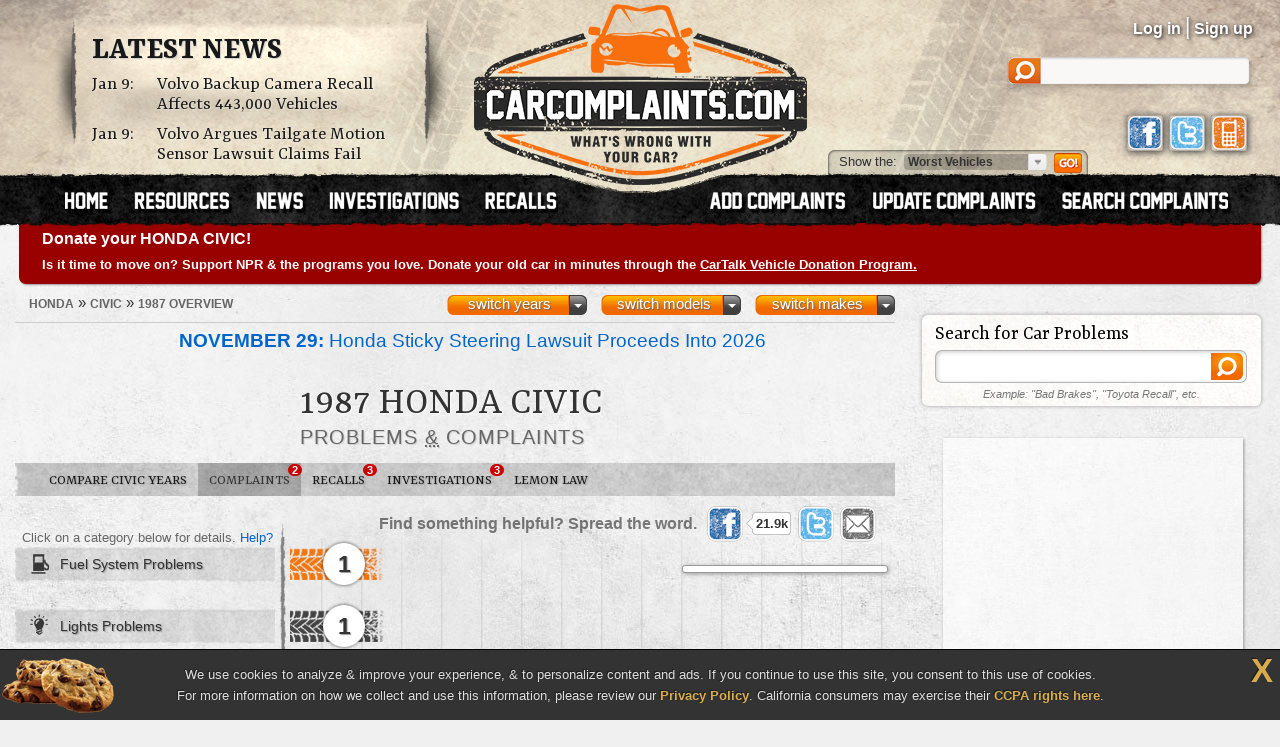

--- FILE ---
content_type: text/html; charset=UTF-8
request_url: https://www.carcomplaints.com/Honda/Civic/1987/
body_size: 9386
content:
<!DOCTYPE html>
<html lang="en">
<head>
	<meta charset="utf-8" />
<meta name="viewport" content="width=1250" />

<link type="text/css" rel="stylesheet" href="//cdn.carcomplaints.com/css/autobeef.css" media="screen" />
<link type="text/css" rel="stylesheet" href="//cdn.carcomplaints.com/css/print.css" media="print" />
<link rel="preconnect" href="https://fonts.googleapis.com">
<link rel="preconnect" href="https://fonts.gstatic.com" crossorigin>
<link href="https://fonts.googleapis.com/css2?family=Yrsa:ital,wght@0,300..700;1,300..700&display=swap" rel="stylesheet">
<link type="application/rss+xml" rel="alternate" href="http://www.carcomplaints.com/news/feed.xml" />

<script src="//code.jquery.com/jquery-1.11.2.min.js"></script>
<script src="//code.jquery.com/jquery-migrate-1.2.1.min.js"></script>
<script src="//cdn.carcomplaints.com/js/shared.js"></script>

<!--[if lt IE 9]>
<script src="//html5shim.googlecode.com/svn/trunk/html5.js"></script>
<script src="//cdn.carcomplaints.com/js/selectivizr.js"></script>
<![endif]-->

<!--[if lte IE 8]>
<link type="text/css" rel="stylesheet" href="//cdn.carcomplaints.com/css/ie.css" />
<![endif]-->

<!--[if IE 6]>
<link type="text/css" rel="stylesheet" href="//cdn.carcomplaints.com/css/ie6.css" />
<script src="//cdn.carcomplaints.com/jquery/pngFix-1.1/jquery.pngFix.pack.js"></script>
<![endif]-->

<script>
  (function(i,s,o,g,r,a,m){i['GoogleAnalyticsObject']=r;i[r]=i[r]||function(){
  (i[r].q=i[r].q||[]).push(arguments)},i[r].l=1*new Date();a=s.createElement(o),
  m=s.getElementsByTagName(o)[0];a.async=1;a.src=g;m.parentNode.insertBefore(a,m)
  })(window,document,'script','//www.google-analytics.com/analytics.js','ga');
  ga('create', 'UA-202853-1', 'carcomplaints.com');
  ga('send', 'pageview');
</script>

<script data-cfasync='false' type='text/javascript'>
    ;(function(o) {
        var w=window.top,a='apdAdmin',ft=w.document.getElementsByTagName('head')[0],
        l=w.location.href,d=w.document;w.apd_options=o;
        if(l.indexOf('disable_fi')!=-1) { console.error("disable_fi has been detected in URL. FI functionality is disabled for this page view."); return; }
        var fiab=d.createElement('script'); fiab.type = 'text/javascript';
        fiab.src=o.scheme+'ecdn.analysis.fi/static/js/fab.js';fiab.id='fi-'+o.websiteId;
        ft.appendChild(fiab, ft); if(l.indexOf(a)!=-1) w.localStorage[a]=1;
        var aM = w.localStorage[a]==1, fi=d.createElement('script');
        fi.type='text/javascript'; fi.async=true; if(aM) fi['data-cfasync']='false';
        fi.src=o.scheme+(aM?'cdn':'ecdn') + '.firstimpression.io/' + (aM ? 'fi.js?id='+o.websiteId : 'fi_client.js');
        ft.appendChild(fi);
    })({
        'websiteId': 5890,
        'scheme':    '//'
    });
</script>

	<title>1987 Honda Civic Problems, Defects &amp; Complaints</title>
	<meta name="keywords" content="1987 Honda Civic problem, 1987 Honda Civic complaint, 1987 Civic defect, 1987 Honda Civic, 1987, Honda, Civic, complaints, problems, defects, defect, fuel system, lights" />
	<meta name="description" content="The 1987 Honda Civic has 2 problems & defects reported by Civic owners. The worst complaints are fuel system, lights problems." />
	<meta name="robots" content="index,follow" />
	<meta property="og:title" content="1987 Honda Civic problems" />
	<meta property="og:url" content="https://www.carcomplaints.com/Honda/Civic/1987/" />
	<meta property="og:description" content="The 1987 Honda Civic has 2 problems & defects reported by Civic owners. The worst complaints are fuel system, lights problems." />
	<meta property="og:type" content="website" />
	<meta property="og:site_name" content="CarComplaints.com" />
	<link rel="canonical" href="https://www.carcomplaints.com/Honda/Civic/1987/" />
	<link type="text/css" media="screen" rel="stylesheet" href="//cdn.carcomplaints.com/jquery/fancybox-1.3.4/jquery.fancybox-1.3.4.css" />
	<script src="//cdn.carcomplaints.com/jquery/fancybox-1.3.4/jquery.fancybox-1.3.4.pack.js"></script>
	<link type="text/css" rel="stylesheet" href="//cdn.carcomplaints.com/css/shared.css" />
	<link type="text/css" rel="stylesheet" href="//cdn.carcomplaints.com/css/graph.css" />
	<link type="text/css" rel="stylesheet" href="//cdn.carcomplaints.com/css/vehicle.css" />
	<style>
	
	</style>

	<script src="//cdn.carcomplaints.com/js/validation.js"></script>
	<script src="//cdn.carcomplaints.com/js/graph.js"></script>
	<script src="//cdn.carcomplaints.com/js/alert-signup.js"></script>

	<script>
		var graphs = [4,4];
	</script>
	<script>
		(function() {
			var useSSL = 'https:' == document.location.protocol;
			var src = (useSSL ? 'https:' : 'http:') + '//www.googletagservices.com/tag/js/gpt.js';
			document.write('<scr' + 'ipt src="' + src + '"></scr' + 'ipt>');
		})();
	</script>
	<script>
		googletag.defineSlot('/3644031/vehicle_smsquare_overgraph', [200, 200], 'div-gpt-ad-1392396262661-1').addService(googletag.pubads());
		googletag.defineSlot('/3644031/vehicle_skyscraper_overgraph', [160, 600], 'div-gpt-ad-1392396262661-2').addService(googletag.pubads());
		googletag.defineSlot('/3644031/vehicle_medrect_topright', [[300, 250], [336, 280]], 'div-gpt-ad-1392396262661-3').addService(googletag.pubads());
		googletag.defineSlot('/3644031/vehicle_medrect_midright', [[300, 250], [336, 280]], 'div-gpt-ad-1392396262661-4').addService(googletag.pubads());
		googletag.defineSlot('/3644031/vehicle_leaderboard_bottom', [728, 90], 'div-gpt-ad-1392396262661-5').addService(googletag.pubads());
		googletag.pubads().setTargeting("Make","Honda");
		googletag.pubads().setTargeting("Model","Civic");
		googletag.pubads().setTargeting("Year","1987");
		googletag.pubads().enableSyncRendering();
		googletag.pubads().enableSingleRequest();
		googletag.enableServices();
	</script>
	<script type="application/ld+json">
		[	{
				"@context":"http://schema.org",
				"@type":"ItemList",
				"name":"Worst 1987 Honda Civic Problems",
				"url":"https://www.carcomplaints.com/Honda/Civic/1987/",
				"mainEntityOfPage":"https://www.carcomplaints.com/Honda/Civic/1987/",
				"numberOfItems":"2",
				"itemListElement":[ 				{
					"@type":"DiscussionForumPosting",
					"@id":"https://www.carcomplaints.com/Honda/Civic/1987/fuel_system/stalls_out_when_accelerating",
					"url":"https://www.carcomplaints.com/Honda/Civic/1987/fuel_system/stalls_out_when_accelerating.shtml",
					"headline":"Stalls Out When Accelerating in the 1987 Honda Civic",
					"position":"1",
					"datePublished":"2004-12-24",
					"dateModified":"2004-12-24",
					"image":"https://cdn.carcomplaints.com/img/v1/categories/fuel_system.png"
				}
,				{
					"@type":"DiscussionForumPosting",
					"@id":"https://www.carcomplaints.com/Honda/Civic/1987/lights/turn_signals_dont_work",
					"url":"https://www.carcomplaints.com/Honda/Civic/1987/lights/turn_signals_dont_work.shtml",
					"headline":"Turn Signals Don't Work in the 1987 Honda Civic",
					"position":"2",
					"datePublished":"2002-04-15",
					"dateModified":"2002-04-15",
					"image":"https://cdn.carcomplaints.com/img/v1/categories/lights.png"
				}
 ]
			},{
				"@context":"http://schema.org",
				"@type":"BreadcrumbList",
				"itemListElement":[
					{"@type":"ListItem","position":1,"item":{"@id":"https://www.carcomplaints.com/Honda/","name":"Honda"}},
					{"@type":"ListItem","position":2,"item":{"@id":"https://www.carcomplaints.com/Honda/Civic/","name":"Civic"}},
					{"@type":"ListItem","position":3,"item":{"@id":"https://www.carcomplaints.com/Honda/Civic/1987/","name":"1987 Overview"}}
				]
		}	]
	</script>
</head>

<body id="vehicle">
<script src="//cdn.carcomplaints.com/js/header.js"></script>
<script type="application/ld+json">
	[
		{
			"@context":"https://schema.org",
			"@type":"WebSite",
			"name":"CarComplaints.com",
			"url":"https://www.carcomplaints.com"
		},
		{
			"@context":"https://schema.org",
			"@type":"Organization",
			"name":"CarComplaints.com",
			"legalName":"Autobeef, LLC",
			"url":"https://www.carcomplaints.com",
			"logo":"https://cdn.carcomplaints.com/img/v1/logo.png",
			"sameAs":[
				"https://www.facebook.com/carcomplaints",
				"https://twitter.com/carcomplaints"
			]
		}
	]
</script>

<div id="container">
<div id="header">
	<div>
		<h1><a href="/" title="Car Complaints, Problems and Defect Information"><strong>CarComplaints.com</strong><em>: Car complaints, car problems and defect information</em></a></h1>
		<div class="news">
			<h2><a href="/news/" title="Car Complaint and Recall News">Latest News</a></h2>
			<ul>
				 <li><time class="pubdate" datetime="2026-01-09">Jan 9:</time>
<a href="/news/2026/volvo-backup-camera-recall.shtml" title="Volvo Backup Camera Recall Affects 443,000 Vehicles">Volvo Backup Camera Recall Affects 443,000 Vehicles</a></li>
  <li><time class="pubdate" datetime="2026-01-09">Jan 9:</time>
<a href="/news/2026/volvo-tailgate-motion-sensor-lawsuit.shtml" title="Volvo Argues Tailgate Motion Sensor Lawsuit Claims Fail">Volvo Argues Tailgate Motion Sensor Lawsuit Claims Fail</a></li>
 
			</ul>
		</div>
		<div id="headerstatus">
			<p id="loggedin"></p>
			<ul id="loginnav">
				<li><a id="ablogin" href="/login/">Log in</a></li>
				<li class="hidden"><a id="abmyaccount" href="/cgi-bin/myaccount.pl">My Account</a> <span>|</span></li>
				<li><a id="absignup" href="/login/">Sign up</a></li>
				<li class="hidden"><a id="ablogout" href="/">Logout</a></li>
			</ul>
			<form id="headersearch" action="/search/" method="get">
				<input type="hidden" name="cx" value="partner-pub-6745124734283845:6pv4ih4brad" />
				<input type="hidden" name="cof" value="FORID:10" />
				<input type="hidden" name="ie" value="ISO-8859-1" />
				<input type="search" name="q" />
			</form>
			<div id="headerlinks">
				<a class="facebookLink" href="https://www.facebook.com/carcomplaints/?ref=s"><em>CarComplaints.com on Facebook</em></a>
				<a class="twitterLink" href="https://twitter.com/carcomplaints"><em>CarComplaints.com on Twitter</em></a>
				<a class="mobileLink" href="https://m.carcomplaints.com/"><em>CarComplaints.com on Mobile</em></a>
			</div>
		</div>
		<ul id="headernav">
			<li id="home"><a href="/" title="view car problems"><span>Home</span></a></li>
			<li id="resources"><a href="/resources/" title="car problem resources"><span>Resources</span></a></li>
			<li id="news"><a href="/news/" title="car problem news"><span>News</span></a></li>
			<li id="investigations"><a href="/investigations/" title="car defect investigations"><span>Investigations</span></a></li>
			<li id="recalls"><a href="/recalls/" title="car recalls"><span>Recalls</span></a></li>
			<li id="search" class="right"><a href="/search/" title="search car problems"><span>Search Complaints</span></a></li>
			<li id="update" class="right"><a href="/update.shtml" title="update car complaints"><span>Update Carcomplaints</span></a></li>
			<li id="add" class="right"><a href="/addreport.shtml" title="add car complaints"><span>Add Complaints</span></a></li>
		</ul>
		<form id="listnav" method="get" action="/worst_vehicles/">
			<span>Show the: </span>
			<input type="text" name="goto" value="Worst Vehicles" />
			<ul>
				<li><a href="/recent_trends/" title="Recent Trends">Recent Trends</a></li>
				<li><a href="/best_vehicles/" title="Best Vehicles">Best Vehicles</a></li>
				<li><a href="/worst_vehicles/" title="Worst Vehicles">Worst Vehicles</a></li>
				<li><a href="/worst_complaints/" title="Worst Complaints">Worst Complaints</a></li>
			</ul>
			<input type="submit" value="Go" />
		</form>
	</div>
</div>

<div id="content">
		<div id="modelnote">
		<a href="https://www.cartalk.com/vehicledonation/?utm_source=carcomplaints&utm_medium=web&utm_campaign=vehicledonation&utm_content=publicradio">
			<h3>Donate your HONDA CIVIC!</h3>
			<p>
				Is it time to move on? Support NPR & the programs you love. Donate your old car in minutes through the <strong>CarTalk Vehicle Donation Program.</strong>
			</p>
		</a>
	</div>
	<script>
		$(function() {
			ga('send','event','Alerts','Ad view','CarTalk VDP');
			$('#modelnote a').bind('click',function() {
				ga('send','event','Alerts','Ad click','CarTalk VDP');
			});
		});
	</script>

	<div id="primary">
		<div id="subbar">
			<ol id="breadcrumb">
				<li><a href="/Honda/"><span>Honda</span></a> &raquo;</li>
				<li><a href="/Honda/Civic/"><span>Civic</span></a> &raquo;</li>
				<li><a href="#"><span>1987 Overview</span></a></li>
			</ol>
			<div id="ymselector">
				<ul class="menu">
				    <li class="menu"><a href="#" class="toggle open">switch makes</a><ol class="columns">
      <li><a href="/Acura/">Acura</a></li>
      <li><a href="/Alfa_Romeo/">Alfa Romeo</a></li>
      <li><a href="/AMC/">AMC</a></li>
      <li><a href="/Audi/">Audi</a></li>
      <li><a href="/Bentley/">Bentley</a></li>
      <li><a href="/BMW/">BMW</a></li>
      <li><a href="/BrightDrop/">BrightDrop</a></li>
      <li><a href="/Bugatti/">Bugatti</a></li>
      <li><a href="/Buick/">Buick</a></li>
      <li><a href="/Cadillac/">Cadillac</a></li>
      <li><a href="/Chery/">Chery</a></li>
      <li><a href="/Chevrolet/">Chevrolet</a></li>
      <li><a href="/Chrysler/">Chrysler</a></li>
      <li><a href="/Citroen/">Citroen</a></li>
      <li><a href="/Daewoo/">Daewoo</a></li>
      <li><a href="/Daihatsu/">Daihatsu</a></li>
      <li><a href="/Datsun/">Datsun</a></li>
      <li><a href="/Dodge/">Dodge</a></li>
      <li><a href="/Eagle/">Eagle</a></li>
      <li><a href="/Ferrari/">Ferrari</a></li>
      <li><a href="/Fiat/">Fiat</a></li>
      <li><a href="/Fisker/">Fisker</a></li>
      <li><a href="/Ford/">Ford</a></li>
      <li><a href="/Genesis/">Genesis</a></li>
      <li><a href="/Geo/">Geo</a></li>
      <li><a href="/GMC/">GMC</a></li>
      <li><a href="/Holden/">Holden</a></li>
      <li><a href="/Honda/">Honda</a></li>
      <li><a href="/HSV/">HSV</a></li>
      <li><a href="/Hummer/">Hummer</a></li>
      <li><a href="/Hyundai/">Hyundai</a></li>
      <li><a href="/Infiniti/">Infiniti</a></li>
      <li><a href="/Isuzu/">Isuzu</a></li>
      <li><a href="/Jaguar/">Jaguar</a></li>
      <li><a href="/Jeep/">Jeep</a></li>
      <li><a href="/Kenworth/">Kenworth</a></li>
      <li><a href="/Kia/">Kia</a></li>
      <li><a href="/L/">L</a></li>
      <li><a href="/Lamborghini/">Lamborghini</a></li>
      <li><a href="/Land_Rover/">Land Rover</a></li>
      <li><a href="/Lexus/">Lexus</a></li>
      <li><a href="/Lincoln/">Lincoln</a></li>
      <li><a href="/Lotus/">Lotus</a></li>
      <li><a href="/Lucid/">Lucid</a></li>
      <li><a href="/Mahindra/">Mahindra</a></li>
      <li><a href="/Maruti/">Maruti</a></li>
      <li><a href="/Maserati/">Maserati</a></li>
      <li><a href="/Mazda/">Mazda</a></li>
      <li><a href="/Mercedes-Benz/">Mercedes-Benz</a></li>
      <li><a href="/Mercury/">Mercury</a></li>
      <li><a href="/Mini/">Mini</a></li>
      <li><a href="/Mitsubishi/">Mitsubishi</a></li>
      <li><a href="/Nissan/">Nissan</a></li>
      <li><a href="/Oldsmobile/">Oldsmobile</a></li>
      <li><a href="/Opel/">Opel</a></li>
      <li><a href="/Peugeot/">Peugeot</a></li>
      <li><a href="/Plymouth/">Plymouth</a></li>
      <li><a href="/Pontiac/">Pontiac</a></li>
      <li><a href="/Porsche/">Porsche</a></li>
      <li><a href="/Proton/">Proton</a></li>
      <li><a href="/Ram/">Ram</a></li>
      <li><a href="/Renault/">Renault</a></li>
      <li><a href="/Rivian/">Rivian</a></li>
      <li><a href="/Rover/">Rover</a></li>
      <li><a href="/Saab/">Saab</a></li>
      <li><a href="/Saturn/">Saturn</a></li>
      <li><a href="/Scion/">Scion</a></li>
      <li><a href="/Seat/">Seat</a></li>
      <li><a href="/Skoda/">Skoda</a></li>
      <li><a href="/Smart/">Smart</a></li>
      <li><a href="/Ssangyong/">Ssangyong</a></li>
      <li><a href="/Subaru/">Subaru</a></li>
      <li><a href="/Suzuki/">Suzuki</a></li>
      <li><a href="/Tata/">Tata</a></li>
      <li><a href="/Tesla/">Tesla</a></li>
      <li><a href="/Toyota/">Toyota</a></li>
      <li><a href="/Vauxhall/">Vauxhall</a></li>
      <li><a href="/Volkswagen/">Volkswagen</a></li>
      <li><a href="/Volvo/">Volvo</a></li>
      <li><a href="/VPG/">VPG</a></li>
      <li><a href="/Yugo/">Yugo</a></li>
      <li><a href="/Zimmer/">Zimmer</a></li>
    </ol></li>

				     <li class="menu"><a href="#" class="toggle open">switch models</a><ol class="columns">
     <li><a href="/Honda/Accord/" title="Honda Accord">Accord</a></li>
     <li><a href="/Honda/Accord_Crosstour/" title="Honda Accord Crosstour">Accord Crosstour</a></li>
     <li><a href="/Honda/Accord_Hybrid/" title="Honda Accord Hybrid">Accord Hybrid</a></li>
     <li><a href="/Honda/Accord_Plug-in_Hybrid/" title="Honda Accord Plug-in Hybrid">Accord Plug-in Hybrid</a></li>
     <li><a href="/Honda/Activa/" title="Honda Activa">Activa</a></li>
     <li><a href="/Honda/Airwave/" title="Honda Airwave">Airwave</a></li>
     <li><a href="/Honda/Amaze/" title="Honda Amaze">Amaze</a></li>
     <li><a href="/Honda/Ballade/" title="Honda Ballade">Ballade</a></li>
     <li><a href="/Honda/Brio/" title="Honda Brio">Brio</a></li>
     <li><a href="/Honda/Brio_Amaze/" title="Honda Brio Amaze">Brio Amaze</a></li>
     <li><a href="/Honda/City/" title="Honda City">City</a></li>
     <li><a href="/Honda/Civic/" title="Honda Civic">Civic</a></li>
     <li><a href="/Honda/Civic_Hatchback/" title="Honda Civic Hatchback">Civic Hatchback</a></li>
     <li><a href="/Honda/Civic_Hybrid/" title="Honda Civic Hybrid">Civic Hybrid</a></li>
     <li><a href="/Honda/Clarity_Electric/" title="Honda Clarity Electric">Clarity Electric</a></li>
     <li><a href="/Honda/Clarity_Fuel_Cell/" title="Honda Clarity Fuel Cell">Clarity Fuel Cell</a></li>
     <li><a href="/Honda/Clarity_Plug-In_Hybrid/" title="Honda Clarity Plug-In Hybrid">Clarity Plug-In Hybrid</a></li>
     <li><a href="/Honda/CR-V/" title="Honda CR-V">CR-V</a></li>
     <li><a href="/Honda/CR-V_Hybrid/" title="Honda CR-V Hybrid">CR-V Hybrid</a></li>
     <li><a href="/Honda/CR-Z/" title="Honda CR-Z">CR-Z</a></li>
     <li><a href="/Honda/Crosstour/" title="Honda Crosstour">Crosstour</a></li>
     <li><a href="/Honda/CRX/" title="Honda CRX">CRX</a></li>
     <li><a href="/Honda/Del_Sol/" title="Honda Del Sol">Del Sol</a></li>
     <li><a href="/Honda/Element/" title="Honda Element">Element</a></li>
     <li><a href="/Honda/FCX_Clarity/" title="Honda FCX Clarity">FCX Clarity</a></li>
     <li><a href="/Honda/Fit/" title="Honda Fit">Fit</a></li>
     <li><a href="/Honda/Fit_EV/" title="Honda Fit EV">Fit EV</a></li>
     <li><a href="/Honda/Freed/" title="Honda Freed">Freed</a></li>
     <li><a href="/Honda/HR-V/" title="Honda HR-V">HR-V</a></li>
     <li><a href="/Honda/HR-V_Sport_AWD/" title="Honda HR-V Sport AWD">HR-V Sport AWD</a></li>
     <li><a href="/Honda/HRV/" title="Honda HRV">HRV</a></li>
     <li><a href="/Honda/Insight/" title="Honda Insight">Insight</a></li>
     <li><a href="/Honda/Inspire/" title="Honda Inspire">Inspire</a></li>
     <li><a href="/Honda/Jazz/" title="Honda Jazz">Jazz</a></li>
     <li><a href="/Honda/Luxline/" title="Honda Luxline">Luxline</a></li>
     <li><a href="/Honda/Mobilio/" title="Honda Mobilio">Mobilio</a></li>
     <li><a href="/Honda/Odyssey/" title="Honda Odyssey">Odyssey</a></li>
     <li><a href="/Honda/Orthia/" title="Honda Orthia">Orthia</a></li>
     <li><a href="/Honda/Passport/" title="Honda Passport">Passport</a></li>
     <li><a href="/Honda/Pilot/" title="Honda Pilot">Pilot</a></li>
     <li><a href="/Honda/Prelude/" title="Honda Prelude">Prelude</a></li>
     <li><a href="/Honda/Prologue/" title="Honda Prologue">Prologue</a></li>
     <li><a href="/Honda/Ridgeline/" title="Honda Ridgeline">Ridgeline</a></li>
     <li><a href="/Honda/S2000/" title="Honda S2000">S2000</a></li>
     <li><a href="/Honda/WR-V/" title="Honda WR-V">WR-V</a></li>
    </ol></li>
     <li class="menu"><a href="#" class="toggle open">switch years</a><ol class="columns">
     <li><a href="/Honda/Civic/2025/" title="2025 Honda Civic">2025</a></li>
     <li><a href="/Honda/Civic/2024/" title="2024 Honda Civic">2024</a></li>
     <li><a href="/Honda/Civic/2023/" title="2023 Honda Civic">2023</a></li>
     <li><a href="/Honda/Civic/2022/" title="2022 Honda Civic">2022</a></li>
     <li><a href="/Honda/Civic/2021/" title="2021 Honda Civic">2021</a></li>
     <li><a href="/Honda/Civic/2020/" title="2020 Honda Civic">2020</a></li>
     <li><a href="/Honda/Civic/2019/" title="2019 Honda Civic">2019</a></li>
     <li><a href="/Honda/Civic/2018/" title="2018 Honda Civic">2018</a></li>
     <li><a href="/Honda/Civic/2017/" title="2017 Honda Civic">2017</a></li>
     <li><a href="/Honda/Civic/2016/" title="2016 Honda Civic">2016</a></li>
     <li><a href="/Honda/Civic/2015/" title="2015 Honda Civic">2015</a></li>
     <li><a href="/Honda/Civic/2014/" title="2014 Honda Civic">2014</a></li>
     <li><a href="/Honda/Civic/2013/" title="2013 Honda Civic">2013</a></li>
     <li><a href="/Honda/Civic/2012/" title="2012 Honda Civic">2012</a></li>
     <li><a href="/Honda/Civic/2011/" title="2011 Honda Civic">2011</a></li>
     <li><a href="/Honda/Civic/2010/" title="2010 Honda Civic">2010</a></li>
     <li><a href="/Honda/Civic/2009/" title="2009 Honda Civic">2009</a></li>
     <li><a href="/Honda/Civic/2008/" title="2008 Honda Civic">2008</a></li>
     <li><a href="/Honda/Civic/2007/" title="2007 Honda Civic">2007</a></li>
     <li><a href="/Honda/Civic/2006/" title="2006 Honda Civic">2006</a></li>
     <li><a href="/Honda/Civic/2005/" title="2005 Honda Civic">2005</a></li>
     <li><a href="/Honda/Civic/2004/" title="2004 Honda Civic">2004</a></li>
     <li><a href="/Honda/Civic/2003/" title="2003 Honda Civic">2003</a></li>
     <li><a href="/Honda/Civic/2002/" title="2002 Honda Civic">2002</a></li>
     <li><a href="/Honda/Civic/2001/" title="2001 Honda Civic">2001</a></li>
     <li><a href="/Honda/Civic/2000/" title="2000 Honda Civic">2000</a></li>
     <li><a href="/Honda/Civic/1999/" title="1999 Honda Civic">1999</a></li>
     <li><a href="/Honda/Civic/1998/" title="1998 Honda Civic">1998</a></li>
     <li><a href="/Honda/Civic/1997/" title="1997 Honda Civic">1997</a></li>
     <li><a href="/Honda/Civic/1996/" title="1996 Honda Civic">1996</a></li>
     <li><a href="/Honda/Civic/1995/" title="1995 Honda Civic">1995</a></li>
     <li><a href="/Honda/Civic/1994/" title="1994 Honda Civic">1994</a></li>
     <li><a href="/Honda/Civic/1993/" title="1993 Honda Civic">1993</a></li>
     <li><a href="/Honda/Civic/1992/" title="1992 Honda Civic">1992</a></li>
     <li><a href="/Honda/Civic/1991/" title="1991 Honda Civic">1991</a></li>
     <li><a href="/Honda/Civic/1990/" title="1990 Honda Civic">1990</a></li>
     <li><a href="/Honda/Civic/1989/" title="1989 Honda Civic">1989</a></li>
     <li><a href="/Honda/Civic/1988/" title="1988 Honda Civic">1988</a></li>
     <li><a href="/Honda/Civic/1987/" title="1987 Honda Civic">1987</a></li>
     <li><a href="/Honda/Civic/1986/" title="1986 Honda Civic">1986</a></li>
     <li><a href="/Honda/Civic/1985/" title="1985 Honda Civic">1985</a></li>
     <li><a href="/Honda/Civic/1984/" title="1984 Honda Civic">1984</a></li>
     <li><a href="/Honda/Civic/1983/" title="1983 Honda Civic">1983</a></li>
     <li><a href="/Honda/Civic/1982/" title="1982 Honda Civic">1982</a></li>
    </ol></li>

				</ul>
				<script>ymselector();</script>
			</div>
		</div>
		<div id="intro" class="group ">
			<a id="printpage" href="/print/?vid=2d660ce4-2277-1028-9c91-000bdb906ff4"><span>Print report</span></a>
		<ul id="newsalert" class="newslist ">
	<li><a href="/news/2025/honda-sticky-steering-lawsuit-proceeds-into-2026.shtml"><figure><img src="//cdn.carcomplaints.com/news/images/honda-sticky-steering-lawsuit-recall-75.png" alt="Honda Sticky Steering Lawsuit Proceeds Into 2026" /></figure><strong>November 29:</strong> Honda Sticky Steering Lawsuit Proceeds Into 2026</a> <em><a href="/news/">news</a> | 43 days ago</em></li>
	<li><a href="/news/2025/honda-recalls-accord-hybrids-cars-lost-power.shtml"><figure><img src="//cdn.carcomplaints.com/news/images/honda-accord-hybrid-icm-recall-75.png" alt="Honda Recalls 263,000 Accord Hybrids After Cars Lost Power" /></figure><strong>November 19:</strong> Honda Recalls 263,000 Accord Hybrids After Cars Lost Power</a> <em><a href="/recalls/">recalls</a> | 53 days ago</em></li>
	<li><a href="/news/2025/recall-honda-civic-18-inch-aluminum-alloy-wheels-can-detach.shtml"><figure><img src="//cdn.carcomplaints.com/news/images/honda-18-inch-aluminum-alloy-wheels-recall-75.png" alt="Recall: Honda Civic 18-Inch Aluminum Alloy Wheels Can Detach" /></figure><strong>November 7:</strong> Recall: Honda Civic 18-Inch Aluminum Alloy Wheels Can Detach</a> <em><a href="/recalls/">recalls</a> | 65 days ago</em></li>
	<li><a href="/news/2025/honda-pilot-rear-seat-belt-warning-problems.shtml"><figure><img src="//cdn.carcomplaints.com/news/images/honda-rear-seat-belt-warning-complaints-75.png" alt="Honda Pilot Rear Seat Belt Warning Problems Cause Investigation" /></figure><strong>November 2:</strong> Honda Pilot Rear Seat Belt Warning Problems Cause Investigation</a> <em><a href="/investigations/">investigations</a> | 70 days ago</em></li>
	<li><a href="/news/2025/honda-odyssey-occupants-injured-sudden-airbag-deployments.shtml"><figure><img src="//cdn.carcomplaints.com/news/images/honda-odyssey-airbag-investigation-75.png" alt="Honda Odyssey Occupants Injured by Sudden Airbag Deployments" /></figure><strong>November 1:</strong> Honda Odyssey Occupants Injured by Sudden Airbag Deployments</a> <em><a href="/investigations/">investigations</a> | 71 days ago</em></li>
</ul>
			<div id="vheader">
				<div id="modelimg">
					
				</div>
				<h1>1987 Honda Civic</h1>
				<div id="subtitle">
					<h2>Problems <abbr title="and">&amp;</abbr> Complaints</h2>
				</div>
				
			</div>
		</div>
		<ul id="subnav">
			<li id="bhNav"><a href="/Honda/Civic/" title="Compare Different Civic Years">Compare Civic Years</a></li>
			<li id="prbNav"><a href="/Honda/Civic/1987/" title="1987 Civic Owner Complaints">Complaints <span class="cnt">2</span></a></li>
						<li id="rclNav"><a href="/Honda/Civic/1987/recalls/" title="1987 Civic Recalls"><em>Civic</em> Recalls <span class="cnt">3</span></a></li>
 			<li id="invNav"><a href="/Honda/Civic/1987/investigations/" title="1987 Civic Investigations"><em>Defect</em> Investigations <span class="cnt">3</span></a></li>
 			<li id="lmnNav"><a href="/lemon_law/">Lemon Law</a></li>
 
		</ul>
		
		<div id="graphcontainer">
			<h3>Worst <strong>1987 Honda Civic</strong> Problems by Category</h3>
			<div id="sharebar" class="wide">
				<em>Find something helpful? Spread the word.</em>
				<a class="facebook" target="_blank" rel="nofollow" href="http://www.facebook.com/sharer.php?u=https%3A%2F%2Fwww%2Ecarcomplaints%2Ecom%2FHonda%2FCivic%2F1987%2F&amp;t=1987%20Honda%20Civic%20problems" title="Share on Facebook"><span>Share on Facebook</span><strong></strong></a>
				<a class="twitter" target="_blank" rel="nofollow" href="https://twitter.com/share?url=https%3A%2F%2Fwww%2Ecarcomplaints%2Ecom%2FHonda%2FCivic%2F1987%2F&text=1987%20Honda%20Civic%20problems&via=carcomplaints" title="Share on Twitter"><span>Retweet this page</span><strong></strong></a>
				<a class="email" target="_blank" rel="nofollow" href="/emailpage.shtml?url=https%3A%2F%2Fwww%2Ecarcomplaints%2Ecom%2FHonda%2FCivic%2F1987%2F&title=1987%20Honda%20Civic%20problems" title="Email this page"><span>Email this page</span></a>
			</div>
			<div id="graph" class="sidelabels c1">
				<h4 id="graphtop">
					Click on a category below for details.
					<a href="/faq/graph.shtml" title="FAQ: Problem Graphs">Help?</a>
				</h4>
				<ul>
					 <li id="bar0" class="fuel_system"><a href="fuel_system/" title="1987 Honda Civic fuel system defects &amp; problems"><strong>fuel system problems</strong><em class="ab"><span class="bar d1"><span>1</span></span></em></a></li>	 <li id="bar1" class="lights"><a href="lights/" title="1987 Honda Civic lights defects &amp; problems"><strong>lights problems</strong><em class="ab"><span class="bar d1"><span>1</span></span></em></a></li>
				</ul>
				<h4 id="graphbtm"></h4>
				<div id="overgraphads">
				<div id="div-gpt-ad-1392396262661-1">
	<script>
		googletag.display('div-gpt-ad-1392396262661-1');
	</script>
</div>

				</div>
				<script>resetgraph();</script>
				<div id="loading">Loading ...<p>one sec.</p></div>
				<div id="graphads">
					
				</div>
			</div>
		</div> <!-- end #graphcontainer -->

		<div id="alertsignup" class="feature box">
			<h3>Stay Up to Date</h3>
			<form id="esForm" name="esForm" method="post" action="#">
	<input type="hidden" name="key" />
	<input type="hidden" name="vid" value="2d660ce4-2277-1028-9c91-000bdb906ff4" />
	<fieldset>
		<span class="formlabel">Get notified about new defects, investigations, recalls &amp; lawsuits for the <strong>1987 <span>Honda</span> Civic</strong>: </span>
		<label id="email" class="passive"><input type="email" name="email" maxlength="60" placeholder="Your Email Address" /></label>
		<label id="zipcode"><input type="text" name="zipcode" maxlength="10" placeholder="Zip Code" /></label>
		<input id="submitbtn" type="submit" value="Go" />
		<div class="fmsg"><p>Unsubscribe any time. We don't sell/share your email.</p></div>
	</fieldset>
</form>

		</div>

		<div id="comparemodelyears" class="feature box">
			<h3>Compare Honda Civic Model Years</h3>
			<p>
				Curious how the 1987 Civic compares to other years?<br />
				Check out our <a href="/Honda/Civic/" title="Honda Civic Problems and Complaints">Honda Civic overview</a> to see the most problematic years, worst problems and most recently reported complaints with the Civic.
			</p>
			<p><a href="/Honda/Civic/" title="Honda Civic Problems and Complaints"><img src="//cdn.carcomplaints.com/img/v1/btn-compare.png" alt="Honda Civic Overview" /></a></p>
		</div>
		<div id="undergraphads">
			<div class="adbox"><script type="text/javascript"><!--
google_ad_client = "pub-6745124734283845";
/* overview lower medium rectangle */
google_ad_slot = "2707921522";
google_ad_width = 300;
google_ad_height = 250;
//-->
</script>
<script type="text/javascript" src="//pagead2.googlesyndication.com/pagead/show_ads.js"></script>
</div><div class="adbox"><script>
  e9 = new Object();
  e9.size = "300x250";
</script>
<script src="//tags.expo9.exponential.com/tags/CarComplaintscom/ROS/tags.js"></script>
</div>
		</div>
		<div class="worstcomplaints">
			<h3 class="heading">Worst 1987 Honda Civic Problems</h3>
			<ul class="complaints worst p2">
				 <li id="w0">
 		<h4><a href="/Honda/Civic/1987/fuel_system/stalls_out_when_accelerating.shtml" title="1987 Honda Civic Stalls Out When Accelerating"><span class="count">#1:</span> <span class="problem">Stalls Out When Accelerating</span> <span class="vehicle">1987 Civic</span></a></h4>
 		<dl>
 			<dt>Average Cost to Fix:</dt><dd>N/A</dd>
 			<dt>Average Mileage:</dt><dd>50,000 mi</dd>
 		</dl>
  	<p><a class="button learnmore" href="/Honda/Civic/1987/fuel_system/stalls_out_when_accelerating.shtml" title="1987 Civic: Stalls Out When Accelerating"><span>Learn More</span></a></p>
  </li>
  <li id="w1">
 		<h4><a href="/Honda/Civic/1987/lights/turn_signals_dont_work.shtml" title="1987 Honda Civic Turn Signals Don't Work"><span class="count">#2:</span> <span class="problem">Turn Signals Don't Work</span> <span class="vehicle">1987 Civic</span></a></h4>
 		<dl>
 			<dt>Average Cost to Fix:</dt><dd>N/A</dd>
 			<dt>Average Mileage:</dt><dd>120,000 mi</dd>
 		</dl>
  	<p><a class="button learnmore" href="/Honda/Civic/1987/lights/turn_signals_dont_work.shtml" title="1987 Civic: Turn Signals Don't Work"><span>Learn More</span></a></p>
  </li>
 
			</ul>
		</div>
		<div id="btmads"><div class="adbox leaderboard"><div id="div-gpt-ad-1392396262661-5">
	<script>
		googletag.display('div-gpt-ad-1392396262661-5');
	</script>
</div>
</div></div>
	</div> <!-- end #primary -->
	<div id="secondary">
		<div id="searchbox" class="group">
			<h4>Search for Car Problems</h4>
			<form action="/search/">
	<fieldset>
		<input type="hidden" name="cx" value="partner-pub-6745124734283845:6pv4ih4brad" />
		<input type="hidden" name="cof" value="FORID:10" />
		<input type="hidden" name="ie" value="ISO-8859-1" />
		<input type="search" name="q" id="q" size="32" />
		<input type="submit" name="sa" value="" />
	</fieldset>
	<p><em>Example: "Bad Brakes", "Toyota Recall", etc.</em></p>
</form>

		</div>
		<div class="group adbox"><div id="div-gpt-ad-1392396262661-3">
	<script>
		googletag.display('div-gpt-ad-1392396262661-3');
	</script>
</div>
</div>

		<div id="addbox" class="group">
			<p><a href="/addreport.shtml"><span>Add Your Complaint</span></a></p>
			<p>Bump the Civic problem graphs up another notch. <span>Get answers and make your voice heard!</span></p>
		</div>
		<div class="group adbox"><div id="div-gpt-ad-1392396262661-4">
	<script>
		googletag.display('div-gpt-ad-1392396262661-4');
	</script>
</div>
</div>

		<div id="facebookfan" class="group heading">
			<h4>Become a Fan <abbr title="and">&amp;</abbr> Spread the Word</h4>
			<div class="fb-page" data-href="https://www.facebook.com/carcomplaints/" data-small-header="false" data-adapt-container-width="true" data-hide-cover="false" data-show-facepile="true"></div>
		</div>
		<div id="toplist">
			<div id="toplist" class="group topvehicles">
 <h3>Top Problem Vehicles</h3>
 <ol class="top5">
   <li id="l0"><a href="/Ford/Explorer/2002/" title="2002 Ford Explorer problems &amp; complaints"><strong>2002 Ford Explorer</strong></a></li>
   <li id="l1"><a href="/Honda/Accord/2008/" title="2008 Honda Accord problems &amp; complaints"><strong>2008 Honda Accord</strong></a></li>
   <li id="l2"><a href="/Ford/Explorer/2004/" title="2004 Ford Explorer problems &amp; complaints"><strong>2004 Ford Explorer</strong></a></li>
   <li id="l3"><a href="/Ford/Explorer/2003/" title="2003 Ford Explorer problems &amp; complaints"><strong>2003 Ford Explorer</strong></a></li>
   <li id="l4"><a href="/Honda/Accord/2003/" title="2003 Honda Accord problems &amp; complaints"><strong>2003 Honda Accord</strong></a></li>
   <li id="l5"><a href="/Honda/Civic/2001/" title="2001 Honda Civic problems &amp; complaints"><strong>2001 Honda Civic</strong></a></li>
   <li id="l6"><a href="/Ford/F-150/2004/" title="2004 Ford F-150 problems &amp; complaints"><strong>2004 Ford F-150</strong></a></li>
   <li id="l7"><a href="/Dodge/Ram_1500/2002/" title="2002 Dodge Ram 1500 problems &amp; complaints"><strong>2002 Dodge Ram 1500</strong></a></li>
   <li id="l8"><a href="/Toyota/Camry/2007/" title="2007 Toyota Camry problems &amp; complaints"><strong>2007 Toyota Camry</strong></a></li>
   <li id="l9"><a href="/Dodge/Ram_1500/2003/" title="2003 Dodge Ram 1500 problems &amp; complaints"><strong>2003 Dodge Ram 1500</strong></a></li>

 </ol>
 <a class="more" href="/top_vehicles.shtml">See More Top Problem Vehicles <span>&raquo;</span></a>
</div>

		</div>
	</div> <!-- end #secondary -->
</div> <!-- end #content -->

</div>

<footer role="contentinfo">
<div class="wrap">
	<section class="about">
		<h4>About CarComplaints.com &reg;</h4>
		<p>CarComplaints.com &reg; is an online automotive complaint resource that uses graphs to show automotive defect patterns, based on complaint data submitted by visitors to the site. The complaints are organized into groups with data published by vehicle, vehicle component, and specific problem.</p>
		<h4>Follow Us Elsewhere</h4>
		<ul class="social">
			<li><a class="facebook" title="CarComplaints.com on Facebook" href="https://www.facebook.com/carcomplaints/">CarComplaints.com on Facebook</a></li>
			<li><a class="twitter" title="CarComplaints.com on Twitter" href="https://www.twitter.com/carcomplaints/">CarComplaints.com on Twitter</a></li>
			<li><a class="gplus" title="CarComplaints.com on Google+" href="https://plus.google.com/111565015883715631741" rel="publisher">CarComplaints.com on Google+</a></li>
			<li><a class="mobile" title="CarComplaints.com Mobile" href="https://m.carcomplaints.com/">Got an iPhone? m.carcomplaints.com</a></li>
		</ul>
	</section>
	<section class="toplinks">
		<h4>Top Links</h4>
		<nav>
			<ul>
				<li><a href="/addreport.shtml" title="Add a Complaint">Add a Complaint</a>
				<li><a href="/search/" title="Add a Complaint">Search Complaints</a>
				<li><a href="/worst_vehicles/" title="Worst Vehicles">Top 20 Worst Vehicles</a>
				<li><a href="/lemon_law/" title="Lemon Law">Lemon Law Information</a>
				<li><a href="/resources/" title="Add a Complaint">Car Problem Resources</a>
			</ul>
		</nav>
<!--
		<h4>Stay Up To Date</h4>
		<p>Sign up for our newsletter and stay tuned.</p>
		<form id="newsletter">
			<label id="nlemail">
				<input type="text" name="email" placeholder="your@email.com" />
				<input type="image" src="//cdn.carcomplaints.com/img/v1/btn-subscribe.png" />
			</label>
		</form>
-->
	</section>
	<section class="sitenav">
		<h4>Around the Site</h4>
		<dl>
			<dt>Information</dt>
			<dd>Find out more about us in the <a href="/press/index.shtml">press</a> or <a href="/praise_complaints.shtml">read stories from drivers who praise our work</a>. <a href="/contact.shtml">Contact us</a> with any comments or concerns.</dd>
			<dt>Vehicle Problems</dt>
			<dd>Find out what <a href="/worst_vehicles/">cars to avoid</a>, view the <a href="/recent_trends/">latest problem trends</a>, or keep up-to-date with the <a href="/new_complaints.shtml">most recently reported problems</a>. Looking for something lighter? Read our <a href="/funny_complaints.shtml">funny complaints</a> to see people who found humor in a bad situation.</dd>
			<dt>Advertise</dt>
			<dd>Advertising on CarComplaints.com is well-targeted, has unique benefits, and is highly successful. Find out more about our <a href="/adv/">advertising opportunities</a>.</dd>
		</dl>
		<span class="hubcap"></span>
	</section>
</div>
<section class="copyright">
	<div class="wrap">
		<h5>What's wrong with YOUR car?&trade;</h5>
		<h6><a target="_blank" href="https://www.vermontvacation.com/">made in Vermont</a></h6>
		<p>Copyright &copy; 2000&mdash;2021.</p>
		<ul>
			<li><a href="/privacy.shtml">Privacy Policy</a></li>
			<li><a href="/termsofuse.shtml">Terms/Disclaimer</a></li>
			<li><a href="/partners/">Partners</a></li>
			<li><a href="/contact.shtml">Contact Us</a></li>
			<li><a href="/adv/">Advertise</a></li>
			<li><a class="mobilesite" href="https://m.carcomplaints.com/">Mobile Site</a></li>
		</ul>
		<p>
			"CarComplaints.com" &reg;, "Autobeef", "What's Wrong With YOUR Car?" are trademarks of Autobeef LLC, All rights reserved.
			<span>Front &frac34; vehicle photos &copy; 1986-2018 Autodata, Inc. dba Chrome Data.</span>
		</p>
	</div>
	<div id="cookiewarning">
		<p>We use cookies to analyze & improve your experience, & to personalize content and ads. If you continue to use this site, you consent to this use of cookies.</p>
		<p>For more information on how we collect and use this information, please review our <a href="/privacy.shtml">Privacy Policy</a>. California consumers may exercise their <a href="/contact.shtml">CCPA rights here</a>.</p>
		<a class="close" href="javascript:void(0);">X</a>
	</div>
</section>
</footer>

<div id="fb-root"></div>
<script async defer crossorigin="anonymous" src="https://connect.facebook.net/en_US/sdk.js#xfbml=1&version=v16.0&appId=123972314311417&autoLogAppEvents=1" nonce="MLZT4qMf"></script>

<script src="//ads.pro-market.net/ads/scripts/site-122270.js"></script>

</body>
</html>


--- FILE ---
content_type: text/html
request_url: https://pbid.pro-market.net/engine?site=122270;size=1x1;e=0;dt=0;category=dii45m8tjamtt;kw=2hzz%20h7vm2%20cj394%20pawkddmt%2C;rnd=(1768378894811)
body_size: -53
content:
 <html><body rightmargin=0 leftmargin=0 topmargin=0 bottommargin=0><!-- --><SCRIPT type="text/javascript">
try {
var G_PUBLISHER_ID ="122270";
var G_DU_DIS = "";
var G_VISITOR_ID = "0";
var G_VISITOR_ID_E64 = "MA==";
var G_PRE_TAGS = 0;
var G_IIQ_3RD = "";
}catch (err) {}
</SCRIPT>
<script src="https://ads.pro-market.net/ads/scripts/dda4-1-10c.js" type="text/javascript"></script></body></html>

--- FILE ---
content_type: text/html; charset=utf-8
request_url: https://www.google.com/recaptcha/api2/aframe
body_size: 269
content:
<!DOCTYPE HTML><html><head><meta http-equiv="content-type" content="text/html; charset=UTF-8"></head><body><script nonce="BLLGlBwBEOOTXSFSJjMfzg">/** Anti-fraud and anti-abuse applications only. See google.com/recaptcha */ try{var clients={'sodar':'https://pagead2.googlesyndication.com/pagead/sodar?'};window.addEventListener("message",function(a){try{if(a.source===window.parent){var b=JSON.parse(a.data);var c=clients[b['id']];if(c){var d=document.createElement('img');d.src=c+b['params']+'&rc='+(localStorage.getItem("rc::a")?sessionStorage.getItem("rc::b"):"");window.document.body.appendChild(d);sessionStorage.setItem("rc::e",parseInt(sessionStorage.getItem("rc::e")||0)+1);localStorage.setItem("rc::h",'1768378897662');}}}catch(b){}});window.parent.postMessage("_grecaptcha_ready", "*");}catch(b){}</script></body></html>

--- FILE ---
content_type: application/x-javascript
request_url: https://ads.pro-market.net/ads/scripts/site-122270.js
body_size: 1454
content:
var dt=0;function encode(b){var a="";b=b.toLowerCase();for(var c=0;c<b.length;++c){var d="0123456789abcdefghijklmnopqrstuvwxyz".indexOf(b.charAt(c));a=0>d?a+b.charAt(c):a+"0123456789abcdefghijklmnopqrstuvwxyz".charAt((d+Math.pow(c+1,3))%36)}return a}function gup(b,a){a||(a=window.location.href);b=b.replace(/[\[]/,"\\[").replace(/[\]]/,"\\]");var c=(new RegExp("[\\?&]"+b+"=([^&#]*)")).exec(a);if(null==c)return null;dt=1;return decodeURIComponent(c[1].replace(/\+/g," "))}
function removeRedandentCharsAndSpaces(b){return b.replace(/&(amp;)?/,"and").replace(/[-]/," ").replace(/^\s+|\s+$/g,"")}function catFromUrl(b,a){var c=b,d=/^(?:.*?\/)?(?:)\/(.*)$/.exec(a);d&&d[1]&&(d=d[1].split(/[\/]/),c=c+" - "+d[0],1<d.length&&(c=c+" - "+d[1]),c=removeRedandentCharsAndSpaces(c));return c.replace(/[-]/ig," ")}
function anMain(){var b="",a="",c="";try{var d=window.location.href,e=document.title,g=/^(?:https?:\/\/)?(?:www\.)?(.*?)\.(?:com)(?:\/(.*?)(?:\?(.*?))?(?:#(.*))?)?$/.exec(d);if(g){var h=g[1],m=h.split(/\./);1<m.length&&(h=m[m.length-1]);a=(a=gup("q",d))&&a.replace(/^\d+|\d+$/g,"")||null;if(!g[2]||/(about|press|contact|write-for-us|privacy-policy|terms-and-conditions)/ig.test(g[2]))a="auto recalls by manufacturer, community for car buyers to find any problem or complaint in advance",b=h;if(g[2]){var n=
g[2].split(/\//);n?(b=n[0],1<n.length&&(b=h)):b=h}a||(e&&(a=e.replace(/\s*[!|:-]?\s*car\s*complaints\s*(\.com)?\s*[|:-]?\s*/ig," "),a=a.replace(/\s*\|[^|]*$/g," "),a=a.replace(/\s*(problems)(\s.*)/ig," "),a=a.replace(/\s*(defects)(\s.*)/ig," "),a=a.replace(/(:)\s*?\s.*/ig," "),a=a.replace(/\s*(complaints)(\s.*)?/ig," "),a=a.replace(/\s*[-]\s*/ig," "),a=a.replace(/\s*[?]/ig," ")),a||(a="auto recalls by manufacturer, community for car buyers to find any problem or complaint in advance"))}else a=e||
"auto recalls by manufacturer, community for car buyers to find any problem or complaint in advance",b=d+"- unknown domain";var q=/[a-zA-Z]/g.test(a),r=/[^\u0000-\u0080]+/g.test(a);a=!q&&r?"auto recalls by manufacturer, community for car buyers to find any problem or complaint in advance":a.replace(/[^a-zA-Z0-9 ,:|-]/g," ").replace(/^\s+|\s+$/g,"");b=b.replace(/[^a-zA-Z0-9 ,:|-]/g," ").replace(/^\s+|\s+$/g,"");a||(a="auto recalls by manufacturer, community for car buyers to find any problem or complaint in advance")}catch(p){a=
"tdjsh exception catched: "+p.message,b=d}finally{try{b=encode(b.substring(0,400));a=encode(a.substring(0,400));e=/%[0-9A-Fa-f][0-9A-Fa-f]/;e.test(b)||(b=escape(b));e.test(a)||(a=escape(a));var k=window.location.hostname.replace(/(https?:\/\/)?((www\d*)\.)?([^\/\s]+).*/,"$4"),l=k.split(/\./);if(2<l.length)for(k=l[1],e=2;e<l.length;e++)k=k+"."+l[e];""!=document.referrer&&-1==document.referrer.indexOf(k)&&(c=";siteref="+escape(encode(document.referrer.substring(0,1E3))));var f=document.createElement("iframe");
f.name="d_ifrm";f.width=1;f.height=1;f.scrolling="no";f.marginWidth=0;f.marginHeight=0;f.frameBorder=0;void 0!=document.body&&void 0!=document.body.appendChild&&document.body.appendChild(f);void 0!=d&&""!=d&&(f.src="https://pbid.pro-market.net/engine?site=122270;size=1x1;e=0;dt="+dt+";category="+b+";kw="+a+c+";rnd=("+(new Date).getTime()+")")}catch(p){}}}anMain();

--- FILE ---
content_type: application/javascript; charset=utf-8
request_url: https://fundingchoicesmessages.google.com/f/AGSKWxXxgtH8fu2I1_icnFBdWh6Zq_mzAajqJy-lEIUCyMMetQSZwjbd8ep8a0fip8fwQtiieGIRZDUDh6Qk9keVv3ZheMrw2Lxntyg0ovfWzkJbQ8LviOv22Ao9kA3PpLHeT85uTzB44mcZtHayPPfLFOQ3bdG-s2QMzRCR3TTxh3qT8YEVhEkq9CtIvSum/_/show_ads.js/adheading_-ad-313x232._ad_domain_/ad.ytn.
body_size: -1288
content:
window['2036ffa4-54ea-46ab-908d-26b41a36cf8e'] = true;

--- FILE ---
content_type: text/javascript
request_url: https://cdn.carcomplaints.com/js/validation.js
body_size: 4532
content:

function setreqfields(fRef) {
	var fName = $(fRef).attr('name');		// not prop! gets overwritten if there's a "name" form field
	for (var fIndex = 0; fIndex < required[fName].length; fIndex++) {
		var req = required[fName][fIndex];
		for (var field in req) {
			$(fRef.elements[field]).parent().addClass('required').find('span').append('*');
		}
	}
}

function getfIndex(fRef,aRef) {
	var fieldsets = $('fieldset',fRef).get();
	for (var i = 0; i < fieldsets.length; i++) {
		if (fieldsets[i] == aRef.parentNode) {
			return(i);
			break;
		}
	}
	return(0);
}

function validate(fRef,aRef) {
	var fName = $(fRef).attr('name');		// not prop! gets overwritten if there's a "name" form field
	var fIndex = (validate.arguments.length > 1)?getfIndex(fRef,aRef):0;
	var req = required[fName][fIndex];
	var reqFields = [];
	var reqFields2 = [];
	$('label:not(.passive),div,h4,td',fRef).removeClass('fixme');

	for (var field in req) {
//    alert(field+': '+fRef.elements[field].value+'(disabled: '+fRef.elements[field].disabled+')');
// addreport
		if ((fRef.id.match(/^(uv|np|up|vr)Form$/)) && (field.match(/^(make|model|problem|solution)$/))) {
			if ((fRef.elements[field].value == '') && ($('#new'+field+':visible').length == 0)) {
				reqFields.push(field);
			}
		}
		else if (field.match(/^new(make|model|problem|solution)$/)) {
			if ((fRef.elements[field].value == '') && ($('#'+field+':visible').length > 0)) {
				reqFields.push(field);
			}
		}

// moohelpers
		else if (field == 'good_pgid') {
			if ((fRef.good_pgid.value == '') && (fRef.good_pgname.value == '')) {
				reqFields.push(field);
			}
		}

// general
		else if ((fRef.elements[field].length > 0) && (fRef.elements[field][0].type == 'checkbox')) {
			var onechecked = false;
			for (var i = 0; i < fRef.elements[field].length; i++) {
				if (fRef.elements[field][i].checked) {
					onechecked = true;
					break;
				}
			}
			if (!onechecked) { reqFields.push(field); }
		}
// basic validation ... requires the label (or some other element) to have an id equal to the form field name & be visible.
		else if ((fRef.elements[field].disabled != true) && ($('#'+field+':visible').length > 0) && ((fRef.elements[field].value == '') || (fRef.elements[field].value == 'error') || (fRef.elements[field].value.toLowerCase() == req[field].toLowerCase()))) {
			reqFields.push(field);
		}

// addreport
		else if ((fRef.id.match(/^(np|up)Form$/)) && (field == 'description') && (fRef.description.value.length < 50)) {
			reqFields2.push([field,"Describe the problem in more detail so it's more helpful."]);
		}
		else if ((field == 'dateoccurred') && (!fRef.dateoccurred.value.match(/^\d{2}\/\d{2}\/\d{2}$/))) {
			reqFields2.push([field,"The date when the problem occurred needs to be in the format MM/DD/YY."]);
		}
		else if (field.match(/mileage/)) {
			if (!checkmileage(fRef.elements[field])) {
				var munits = (typeof(fRef.mileageunits) != 'undefined')?fRef.mileageunits.value:'miles';
				reqFields2.push([field,"Something is wrong with the mileage of '"+fRef.elements[field].value+"' "+munits+" that you entered."]);
			}
		}
		else if ((field == 'costtofix') && (!checkcosttofix(fRef.costtofix))) {
			reqFields2.push([field,"Something is wrong with the cost to fix you entered - only numbers please, in whole dollars (no decimals)."]);
		}

// newreg & myaccount
		else if ((fRef.elements[field].disabled != true) && (field == 'pw2') && (fRef.pw1.value != fRef.pw2.value)) {
			fRef.pw1.value = '';
			fRef.pw2.value = '';
			fixme('pw1');
			reqFields2.push([field,"Your passwords don\'t match. Please re-enter them."]);
		}

// newreg2
		else if ((field == 'genlogins') && (fRef.genlogins.value == 'newlogin') && (fRef.login.value == '')) {
			reqFields.push(field);
		}
		else if ((field == 'vehiclesowned') && (fRef.vehiclesowned.value > 0)) {
			var badcars = [];
			for (var k = 1; k <= fRef.vehiclesowned.value; k++) {
				if ((fRef.elements['car'+k+'year'].value == '') || (fRef.elements['car'+k+'make'].value == '') || (fRef.elements['car'+k+'model'].value == '') || (fRef.elements['car'+k+'trans'].value == '')) {
					badcars.push(k);
				}
			}
			if (badcars.length > 0) {
				var badlist = 'Complete information for vehicle';
				badlist += (badcars.length > 1)?'s #':' #';
				for (var k = 0; k < badcars.length; k++) {
					var $v = $('div.vehicle:eq('+(badcars[k]-1)+')');
					$('label[id$="year"] input[value=""],label[id$="make"] input[value=""],label[id$="model"] input[value=""],label[id$="trans"] select[value=""]',$v).parent().each(function() { fixme(this.id); });
					if (k > 0) { badlist += ', '; }
					badlist += badcars[k];
				}
				reqFields2.push([field,badlist+'.']);
			}
		}
		else if ((field == 'age') && (fRef.age.selectedIndex == 1)) {
			reqFields = [];
			reqFields2 = [];
			reqFields2.push([field,"Although we'd love to hear about your car complaints, U.S. Federal Law (COPPA) prevents us from obtaining personal information about you. Sorry, but please ask your parents to register."]);
		}
	}

	$('fieldset:visible input[name$="email"]',fRef).filter(function() { return(this.value.length !== 0); }).each(function() {
		if (this.value == 'your@email.address') {
			this.focus();
			return(false);
		}
		else {
			var emailmsg = '';
			var reg1 = /^[-a-z0-9~!$%^&*_=+}{\'?]+(\.[-a-z0-9~!$%^&*_=+}{\'?]+)*@([a-z0-9_][-a-z0-9_]*(\.[-a-z0-9_]+)*\.(aero|arpa|biz|com|coop|edu|gov|info|int|mil|museum|name|net|org|pro|travel|mobi|[a-z][a-z])|([0-9]{1,3}\.[0-9]{1,3}\.[0-9]{1,3}\.[0-9]{1,3}))(:[0-9]{1,5})?$/i;
			if (!reg1.test(this.value)) { emailmsg += "Your email address seems to contain a typo."; }
			else if (this.value.match(/\b((at\.net)|(yaho|yahpp|gamil|gmai|gmal|gmaill|hotmai|hotmal|cmcast|comast|comcaat|comcat|comcst|comcasat)\.(com|net))$/)) {
				emailmsg += "Your email address seems to contain a typo.";
			}
			else if (!$(this).parent().hasClass('passive')) {
				if ($(this).parent().hasClass('checking')) {
					emailmsg += "Your email address was still being checked &mdash; please click the form button again.";
				}
				else if ($(this).parent().hasClass('fail')) {
					emailmsg += "Your email address seems to contain a typo.";
				}
			}
			if (emailmsg != '') { reqFields2.push([this.name,emailmsg]); }
		}
	});
	$('fieldset:visible input[name$="url"]',fRef).filter(function() { return(this.value.length !== 0); }).each(function() {
		formaturl(this);
		if (!checkurl(this.value)) {
			var urlname = this.name.replace(/url/,'');
			if (urlname != '') { urlname += ' '; }
			reqFields2.push([this.name,"Something is wrong with the " + urlname + "URL."]);
		}
	});
	$('fieldset:visible input[name$="zipcode"]',fRef).filter(function() { return(this.value.length !== 0); }).each(function() {
		if (this.value.match(/^(12345|00000)/)) {
			reqFields2.push([this.name,"Please enter a valid zipcode."]);
		}
	});

	var $fmsg = $('fieldset:eq('+fIndex+') div.fmsg',fRef);
	if (!$fmsg.size()) { $fmsg = $('div.fmsg',fRef); }

	if ((reqFields.length) || (reqFields2.length)) {
		var rmsg = (reqFields.length)?'Please fix: \n\n':'';
		var schar = ($fmsg.length > 0)?', ':'\n';
		var echar = ($fmsg.length > 0)?'. ':'\n';
		var rchar = ($fmsg.length > 0)?' ':'\n';
		for (var i = 0; i < reqFields.length; i++) {
			fixme(reqFields[i]);
			reqFields[i] = reqFields[i].replace(/^new(make|model|problem|solution)$/,'$1');
			if (i < 5) {
				if (i > 0) { rmsg += schar; }
				rmsg += req[reqFields[i]];
			}
			else if (i == 5) {
				rmsg += schar;
				rmsg += "& other fields outlined in red";
			}
		}
		if (reqFields.length > 0) { rmsg += echar; }
		var flag = (reqFields.length > 0)?true:false;
		if ((flag) && (reqFields2.length > 0)) { rmsg += rchar; }
		for (var i = 0; i < reqFields2.length; i++) {
			if (i > 0) { rmsg += ' '; }
			if (reqFields2[i][0] != 'vehiclesowned') {
				fixme(reqFields2[i][0]);
			}
			rmsg += secondly(flag,reqFields2[i][1]);
			if (!i) { flag = false; }
		}
		if ($fmsg.length > 0) {
			$fmsg.slideUp(300,function() {
				if ($.scrollTo) { $.scrollTo(fRef,{duration:300,onAfter:function() {
					$fmsg.html('<p>'+rmsg+'</p>').addClass('required').slideDown(300);
				}}); }
				else {
					$fmsg.html('<p>'+rmsg+'</p>').addClass('required').slideDown(300);
				}
			});
		}
		else { alert(rmsg); }
		return(false);
	}
	else {
		if ($fmsg.length > 0) { $fmsg.slideUp(300); }
//		if ((fRef.name == 'lpForm') || (fRef.name == 'llForm')) {
//			refreshlostbox('hidden');
//		}
		$('input[name=key]',fRef).val(new Date().getTime());
		return(true);
	}
}

function secondly(flag,msg) {
	return((flag === false)?msg:'Also, '+msg.charAt(0).toLowerCase()+msg.substring(1,msg.length));
}

function fixme(field) {
/* don't think this is used anymore since the validation required a #field element
	if (!$('#'+field).length) {
		$('input[name='+field+'],select[name='+field+'],textarea[name='+field+']').parent().addClass('fixme');
	}
*/
	var h4s = $('#'+field).addClass('fixme').parent().find('h4');
	if (h4s.length == 0) { h4s = $('#'+field).parent().parent().find('h4'); }
	h4s.addClass('fixme');
}

function switchfieldset(fRef,aRef,offset) {
	var fIndex = getfIndex(fRef,aRef);
	if (jQuery.browser.msie) {
		$('fieldset:eq('+fIndex+')',fRef).hide();
		$('fieldset:eq('+(fIndex+offset)+')',fRef).show();
	}
	else {
		$('fieldset:eq('+fIndex+')',fRef).fadeOut('slow',function() {
			$('fieldset:eq('+(fIndex+offset)+')',fRef).fadeIn('slow');
		});
	}
	return(true);
}

function checkimage(iRef) {
	if (!iRef.value.match(/\.(gif|png|jpe?g)/i)) {
		iRef.value = '';
		return(false);
	}
	else { return(true); }
}

function checkmileage(mileageRef,munits) {
	mileageRef.value = mileageRef.value.replace(/\.\d{2}$/,'');
	if (mileageRef.value.match(/[^\d,]/i)) {
		return(false);
	}
	else {
		mileageRef.value = commadelineate(mileageRef.value);
		return(true);
	}
}

function checkmileagerange(miles,age) {
	var mileagemin = ((((age <= 0)?1:age) - 1) * 4000);
	var mileagemax = ((((age <= 0)?1:age) + 1) * 50000);
	var mok = false;
	var msg = '';
	if (miles > mileagemax) { msg = 'high'; }
	else if (miles < mileagemin) { msg = 'low'; }
	else { mok = true; }
	return([mok,msg]);
}

function checkcosttofix(costRef) {
	costRef.value = costRef.value.replace(/,/g,'').replace(/\.\d{2}$/,'');
	if ((costRef.value == '[warranty]') || (costRef.value == '[exwarranty]') || (costRef.value == '[not fixed]') || (costRef.value == '[not sure]')) {
		return(true);
	}
	else if (costRef.value.match(/\D/)) {
		return(false);
	}
	else if (costRef.value != '') {
		costRef.value = commadelineate(Math.round(costRef.value));
		return(true);
	}
	else { return(true); }
}

function formatspaces(str) {
	return(str.replace(/^[ \r\n]+/,'').replace(/[ \r\n]+$/,'').replace(/ {2,}/g,' '));
}

// short mode for make,model,trim & state - capitalize short items
function formattext(strRef,loose) {
	strRef.value = formatspaces(strRef.value);
	if (strRef.value.match(/^iQ(2)?/i)) { strRef.value = 'iQ' + RegExp.$1; }
	else if ((loose) && (!strRef.value.match(/[a-z]{4}\b/i)) &&
			(!strRef.value.match(/4x4|Fox|Geo|Kia|Ram|Rio|Ion|Vue/i)) &&    // exceptions
			(!strRef.value.match(/\d{3}[sc]*i/))                                 // BMW models
		) {
		strRef.value = strRef.value.toUpperCase().replace(/\.$/,'');
	}
	else {
		if (strRef.value.toUpperCase() == strRef.value) { strRef.value = strRef.value.toLowerCase(); }
		for (var i = 0; i < strRef.value.length; i++) {
			if ((((i-1) < 0) || (strRef.value.charAt(i-1) == ' ') || (strRef.value.charAt(i-1) == '.')) &&
					((!strRef.value.substring(i,(i+3)).match(/(de )|(la )/gi)) &&
					 (!strRef.value.substring(i,(i+4)).match(/(van )/gi)))) {
				strRef.value = strRef.value.substring(0,i) + strRef.value.charAt(i).toUpperCase() + strRef.value.substr((i + 1),strRef.value.length);
			}
		}
	}
}

function formatemail(emailRef) {
	emailRef.value = emailRef.value.replace(/\s/g,'').replace(/\,/g,'.').replace(/\#/g,'@').replace(/\.+/g,'.');
}

function formaturl(urlRef) {
	var url = (urlRef.value.match(/^https?:\/\//)?'':'http://') + urlRef.value.replace(/[.,]+/,'.').replace(/(http:\/\/){2}/,'http://');
	if (checkurl(url)) { urlRef.value = url; }
}

function checkurl(url) {
	if (url.match(/^https?:\/\/[A-Za-z0-9\.-]{3,}\.[A-Za-z]{2,3}/)) {
		return(true);
	}
	return(false);
}

function commadelineate(cdata) {
	cdata = cdata.toString().replace(/\D/g,'');
	var cdataln = parseInt((cdata.length - 1) / 3);
	for (i = 0; i < cdataln; i++) {
		cdata = cdata.substr(0,(cdata.length - ((i + 1) * 3) - i)) + ',' + cdata.substr((cdata.length - ((i + 1) * 3) - i),cdata.length);
	}
	return(cdata);
}

function centuryfix(syear) {
	var cyear = new Date().getFullYear();
	var century = parseFloat(cyear.toString().substr(0,2));
	var prefix = (parseFloat(syear) > parseFloat(cyear.toString().substr(2,2)))?(century - 1):century;
	return(prefix.toString() + syear);
}

function vincheck(vinRef) {
// ^([A-Z]{3}|\d{3})[A-Z]{2}\d{2}([A-Z]{1}|\d{1})([\d{1}|X{1})([A-Z]+\d+|\d+[A-Z]+)\d{5}$
	if ((!vinRef.value.match(/^[0-9a-zA-Z]{8}[0-9xX]{1}[0-9a-zA-Z]{8}$/)) || (vinRef.value.match(/[ioq]/i))) {
		$(vinRef).parent().addClass('fixme');
		return(false);
	}
	else {
		$(vinRef).parent().removeClass('fixme');
		return(true);
	}
}

jQuery.fn.preventDoubleSubmission = function() {
	$(this).on('submit',function(e) {
		var $form = $(this);
		if ($form.data('submitted') === true) {
			e.preventDefault();
			alert('Please don\'t double click.');
		}
		else { $form.data('submitted',true); }
	});
	return(this);
};

function emailcheckquick(oRef) {
	if ($(oRef).val() != '') {
		var $oRef = $(oRef);
		var $fRef = $oRef.closest('form');
		var reg1 = /^[-a-z0-9~!$%^&*_=+}{\'?]+(\.[-a-z0-9~!$%^&*_=+}{\'?]+)*@([a-z0-9_][-a-z0-9_]*(\.[-a-z0-9_]+)*\.(aero|arpa|biz|com|coop|edu|gov|info|int|mil|museum|name|net|org|pro|travel|mobi|[a-z][a-z])|([0-9]{1,3}\.[0-9]{1,3}\.[0-9]{1,3}\.[0-9]{1,3}))(:[0-9]{1,5})?$/i;
		if (!reg1.test(oRef.value)) { $oRef.parent().addClass('fixme fail'); }
		else if ($.fn.bindWithDelay) { $oRef.parent().addClass('checking'); }
		else { $oRef.parent().removeClass('fixme fail'); }
	}
}

function emailcheck(oRef) {
	if ($(oRef).val() != '') {
		var $oRef = $(oRef);
		var $fRef = $oRef.closest('form');
		var reg1 = /^[-a-z0-9~!$%^&*_=+}{\'?]+(\.[-a-z0-9~!$%^&*_=+}{\'?]+)*@([a-z0-9_][-a-z0-9_]*(\.[-a-z0-9_]+)*\.(aero|arpa|biz|com|coop|edu|gov|info|int|mil|museum|name|net|org|pro|travel|mobi|[a-z][a-z])|([0-9]{1,3}\.[0-9]{1,3}\.[0-9]{1,3}\.[0-9]{1,3}))(:[0-9]{1,5})?$/i;
		if (!reg1.test(oRef.value)) {
			$oRef.parent().addClass('fixme fail');
		}
		else {
			$oRef.parent().addClass('checking');
			$.ajax({
				dataType:'json',
				url:'/cgi-bin/emailcheck.pl',
				data:{ 'email':$oRef.val() },
				type:'post',
				success:function(json) {
					if (json.status == 0) {
						$oRef.parent().addClass('fixme fail');
					}
					else { $oRef.parent().removeClass('fixme fail'); }
					$oRef.parent().removeClass('checking');
				}
			});
		}
	}
}

$(function() {
	$('form input[type="email"]').bind('keyup',function() { emailcheckquick(this); });
	if ($.fn.bindWithDelay) { $('form input[type="email"]').bindWithDelay('keyup',function() { emailcheck(this); },500); }
	else { $('form input[type="email"]').bind('blur',function() { emailcheck(this); }); }
});


--- FILE ---
content_type: text/javascript
request_url: https://cdn.carcomplaints.com/js/graph.js
body_size: 670
content:
var ab = { delay:500,topoffset:42,minwidth:75 };

$(function() {
//  $(window).bind('load',function() {
  $('#loading').fadeOut(1000);
  setTimeout("growgraph(0);",1050); // don't use callback in case overgraphads doesn't exist (rare)
  setTimeout("growgraph(1);",1300);
//  });
});

function growgraph(i) {
	if (i < graphs.length) {
		if (graphs[i] < 100) { ab.delay = (ab.delay == 500)?375:250; }
		var w = ((ab.graphwidth * graphs[i] / 100) + ab.minwidth);
		$('#bar'+i+' em.ab span.bar,#category #bar'+i+' em.nhtsa span.bar').animate({width: w},ab.delay,function() {
			growgraph(i+2);
			$('#bar'+i+' cite').show();
		}).css('overflow','visible');
	}
	else { $('#graph a em.nhtsa').show(300); }
}

function resetgraph() {
	ab.graphwidth = ($('#bar0 em:eq(0)').width() - ab.minwidth);
	var $overgraphads = $('#overgraphads');
	if ($overgraphads.length > 0) {
		var adpos = $overgraphads.position().left;
		var leftoffset = parseInt($('#bar0 em:eq(0)').css('left'));
		if (isNaN(leftoffset)) { leftoffset = 0; }
		var btmoffset = parseInt($('#graph ul>li').css('marginBottom'));
		for (var i = 0; i < graphs.length; i++) {
			var barwidth = ((ab.graphwidth * graphs[i] / 100) + ab.minwidth + leftoffset + 7);
			if (barwidth > adpos) { ab.topoffset += (40+btmoffset); }
			else { break; }
		}
		$overgraphads.css({ top: ab.topoffset });
/*
		if ($('#graph').height() < (ab.topoffset+200)) {
			$('#graph').css({ marginBottom: (ab.topoffset-30) });
		}
*/
	}
	$('#graph em.ab span.bar,#category #graph em.nhtsa span.bar').css({ width:'auto' });
	$('#graph cite').hide();
	$('#graphtop a').bind('click',function() {
		$.fancybox({ type:'iframe',href:this.href,width:1290,height:'85%',padding:0 });
		return(false);
	});
}
